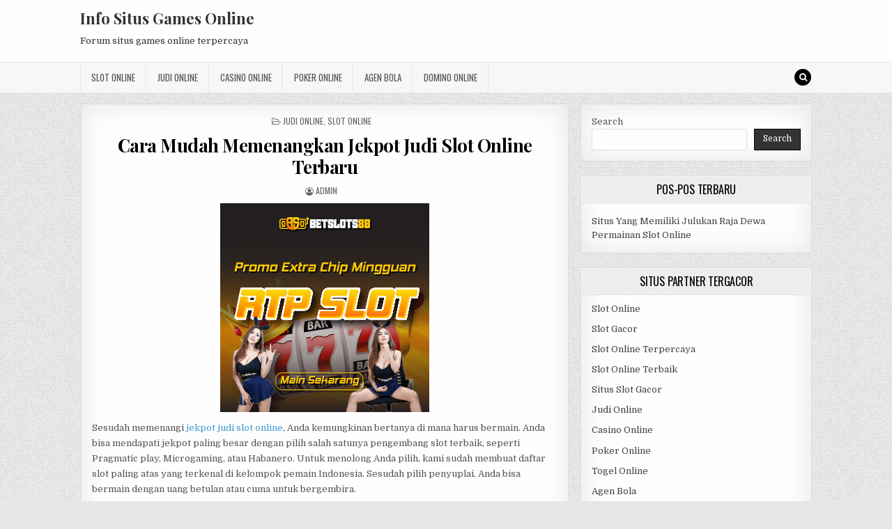

--- FILE ---
content_type: text/html; charset=UTF-8
request_url: https://cpwebtool.org/cara-mudah-memenangkan-jekpot-judi-slot-online-terbaru/
body_size: 13467
content:
<!DOCTYPE html>
<html lang="en-US">
<head>
<meta charset="UTF-8">
<meta name="viewport" content="width=device-width, initial-scale=1, maximum-scale=1">
<link rel="profile" href="https://gmpg.org/xfn/11">
<link rel="pingback" href="https://cpwebtool.org/xmlrpc.php">
<meta name='robots' content='index, follow, max-image-preview:large, max-snippet:-1, max-video-preview:-1' />
	<style>img:is([sizes="auto" i], [sizes^="auto," i]) { contain-intrinsic-size: 3000px 1500px }</style>
	
	<!-- This site is optimized with the Yoast SEO plugin v26.7 - https://yoast.com/wordpress/plugins/seo/ -->
	<title>Cara Mudah Memenangkan Jekpot Judi Slot Online Terbaru -</title>
	<meta name="description" content="Sesudah memenangi jekpot judi slot online, Anda kemungkinan bertanya di mana harus bermain. Anda bisa mendapati jekpot paling besar" />
	<link rel="canonical" href="https://cpwebtool.org/cara-mudah-memenangkan-jekpot-judi-slot-online-terbaru/" />
	<meta property="og:locale" content="en_US" />
	<meta property="og:type" content="article" />
	<meta property="og:title" content="Cara Mudah Memenangkan Jekpot Judi Slot Online Terbaru -" />
	<meta property="og:description" content="Sesudah memenangi jekpot judi slot online, Anda kemungkinan bertanya di mana harus bermain. Anda bisa mendapati jekpot paling besar" />
	<meta property="og:url" content="https://cpwebtool.org/cara-mudah-memenangkan-jekpot-judi-slot-online-terbaru/" />
	<meta property="og:site_name" content="Info Situs Games Online" />
	<meta property="article:published_time" content="2022-07-20T15:43:57+00:00" />
	<meta property="article:modified_time" content="2022-07-20T15:44:37+00:00" />
	<meta property="og:image" content="http://cpwebtool.org/wp-content/uploads/2022/07/RTP-SLOT-BS.png" />
	<meta name="author" content="admin" />
	<meta name="twitter:card" content="summary_large_image" />
	<meta name="twitter:label1" content="Written by" />
	<meta name="twitter:data1" content="admin" />
	<meta name="twitter:label2" content="Est. reading time" />
	<meta name="twitter:data2" content="3 minutes" />
	<script type="application/ld+json" class="yoast-schema-graph">{"@context":"https://schema.org","@graph":[{"@type":"Article","@id":"https://cpwebtool.org/cara-mudah-memenangkan-jekpot-judi-slot-online-terbaru/#article","isPartOf":{"@id":"https://cpwebtool.org/cara-mudah-memenangkan-jekpot-judi-slot-online-terbaru/"},"author":{"name":"admin","@id":"https://cpwebtool.org/#/schema/person/b443f60a746955a3f4ac479eea114736"},"headline":"Cara Mudah Memenangkan Jekpot Judi Slot Online Terbaru","datePublished":"2022-07-20T15:43:57+00:00","dateModified":"2022-07-20T15:44:37+00:00","mainEntityOfPage":{"@id":"https://cpwebtool.org/cara-mudah-memenangkan-jekpot-judi-slot-online-terbaru/"},"wordCount":612,"image":{"@id":"https://cpwebtool.org/cara-mudah-memenangkan-jekpot-judi-slot-online-terbaru/#primaryimage"},"thumbnailUrl":"http://cpwebtool.org/wp-content/uploads/2022/07/RTP-SLOT-BS.png","keywords":["agen slot online RTP Slot","jam hoki main slot","jitu77","joker123 deposit pulsa 10rb tanpa potongan","joker123 deposit pulsa tanpa potongan","judi bola terpercaya","judi gaple","judi online deposit pulsa","judi online togel","judi slot depo pulsa tanpa potongan","judi slot online","judi slot online jackpot terbesar","judi slot online mudah menang","judi slot online terpercaya","judi slot pulsa","judi togel online","klik4d slot","koko188b","kumpulan situs judi slot terpercaya","link alternatif asialive88","link alternatif panen138","link togel terpercaya","linkqq99","live casino terbaik","login asialive88","lumbung88 slot","m ligamansion slot","main palem4d","master untung slot","RTP Slot","RTP slot situs terpercaya"],"articleSection":["Judi Online","Slot Online"],"inLanguage":"en-US"},{"@type":"WebPage","@id":"https://cpwebtool.org/cara-mudah-memenangkan-jekpot-judi-slot-online-terbaru/","url":"https://cpwebtool.org/cara-mudah-memenangkan-jekpot-judi-slot-online-terbaru/","name":"Cara Mudah Memenangkan Jekpot Judi Slot Online Terbaru -","isPartOf":{"@id":"https://cpwebtool.org/#website"},"primaryImageOfPage":{"@id":"https://cpwebtool.org/cara-mudah-memenangkan-jekpot-judi-slot-online-terbaru/#primaryimage"},"image":{"@id":"https://cpwebtool.org/cara-mudah-memenangkan-jekpot-judi-slot-online-terbaru/#primaryimage"},"thumbnailUrl":"http://cpwebtool.org/wp-content/uploads/2022/07/RTP-SLOT-BS.png","datePublished":"2022-07-20T15:43:57+00:00","dateModified":"2022-07-20T15:44:37+00:00","author":{"@id":"https://cpwebtool.org/#/schema/person/b443f60a746955a3f4ac479eea114736"},"description":"Sesudah memenangi jekpot judi slot online, Anda kemungkinan bertanya di mana harus bermain. Anda bisa mendapati jekpot paling besar","breadcrumb":{"@id":"https://cpwebtool.org/cara-mudah-memenangkan-jekpot-judi-slot-online-terbaru/#breadcrumb"},"inLanguage":"en-US","potentialAction":[{"@type":"ReadAction","target":["https://cpwebtool.org/cara-mudah-memenangkan-jekpot-judi-slot-online-terbaru/"]}]},{"@type":"ImageObject","inLanguage":"en-US","@id":"https://cpwebtool.org/cara-mudah-memenangkan-jekpot-judi-slot-online-terbaru/#primaryimage","url":"https://cpwebtool.org/wp-content/uploads/2022/07/RTP-SLOT-BS.png","contentUrl":"https://cpwebtool.org/wp-content/uploads/2022/07/RTP-SLOT-BS.png","width":300,"height":300},{"@type":"BreadcrumbList","@id":"https://cpwebtool.org/cara-mudah-memenangkan-jekpot-judi-slot-online-terbaru/#breadcrumb","itemListElement":[{"@type":"ListItem","position":1,"name":"Home","item":"https://cpwebtool.org/"},{"@type":"ListItem","position":2,"name":"Cara Mudah Memenangkan Jekpot Judi Slot Online Terbaru"}]},{"@type":"WebSite","@id":"https://cpwebtool.org/#website","url":"https://cpwebtool.org/","name":"Info Situs Games Online","description":"Forum situs games online terpercaya","potentialAction":[{"@type":"SearchAction","target":{"@type":"EntryPoint","urlTemplate":"https://cpwebtool.org/?s={search_term_string}"},"query-input":{"@type":"PropertyValueSpecification","valueRequired":true,"valueName":"search_term_string"}}],"inLanguage":"en-US"},{"@type":"Person","@id":"https://cpwebtool.org/#/schema/person/b443f60a746955a3f4ac479eea114736","name":"admin","image":{"@type":"ImageObject","inLanguage":"en-US","@id":"https://cpwebtool.org/#/schema/person/image/","url":"https://secure.gravatar.com/avatar/d4960940cb4fe4eb54b743cc5a1d22c69faa29a18d924f017d05ed94dfd9c530?s=96&d=mm&r=g","contentUrl":"https://secure.gravatar.com/avatar/d4960940cb4fe4eb54b743cc5a1d22c69faa29a18d924f017d05ed94dfd9c530?s=96&d=mm&r=g","caption":"admin"},"sameAs":["https://cpwebtool.org"],"url":"https://cpwebtool.org/author/admin/"}]}</script>
	<!-- / Yoast SEO plugin. -->


<link rel='dns-prefetch' href='//fonts.googleapis.com' />
<link rel='dns-prefetch' href='//www.googletagmanager.com' />
<link rel="alternate" type="application/rss+xml" title="Info Situs Games Online &raquo; Feed" href="https://cpwebtool.org/feed/" />
<link rel="alternate" type="application/rss+xml" title="Info Situs Games Online &raquo; Comments Feed" href="https://cpwebtool.org/comments/feed/" />
<script type="text/javascript">
/* <![CDATA[ */
window._wpemojiSettings = {"baseUrl":"https:\/\/s.w.org\/images\/core\/emoji\/16.0.1\/72x72\/","ext":".png","svgUrl":"https:\/\/s.w.org\/images\/core\/emoji\/16.0.1\/svg\/","svgExt":".svg","source":{"concatemoji":"https:\/\/cpwebtool.org\/wp-includes\/js\/wp-emoji-release.min.js?ver=6.8.3"}};
/*! This file is auto-generated */
!function(s,n){var o,i,e;function c(e){try{var t={supportTests:e,timestamp:(new Date).valueOf()};sessionStorage.setItem(o,JSON.stringify(t))}catch(e){}}function p(e,t,n){e.clearRect(0,0,e.canvas.width,e.canvas.height),e.fillText(t,0,0);var t=new Uint32Array(e.getImageData(0,0,e.canvas.width,e.canvas.height).data),a=(e.clearRect(0,0,e.canvas.width,e.canvas.height),e.fillText(n,0,0),new Uint32Array(e.getImageData(0,0,e.canvas.width,e.canvas.height).data));return t.every(function(e,t){return e===a[t]})}function u(e,t){e.clearRect(0,0,e.canvas.width,e.canvas.height),e.fillText(t,0,0);for(var n=e.getImageData(16,16,1,1),a=0;a<n.data.length;a++)if(0!==n.data[a])return!1;return!0}function f(e,t,n,a){switch(t){case"flag":return n(e,"\ud83c\udff3\ufe0f\u200d\u26a7\ufe0f","\ud83c\udff3\ufe0f\u200b\u26a7\ufe0f")?!1:!n(e,"\ud83c\udde8\ud83c\uddf6","\ud83c\udde8\u200b\ud83c\uddf6")&&!n(e,"\ud83c\udff4\udb40\udc67\udb40\udc62\udb40\udc65\udb40\udc6e\udb40\udc67\udb40\udc7f","\ud83c\udff4\u200b\udb40\udc67\u200b\udb40\udc62\u200b\udb40\udc65\u200b\udb40\udc6e\u200b\udb40\udc67\u200b\udb40\udc7f");case"emoji":return!a(e,"\ud83e\udedf")}return!1}function g(e,t,n,a){var r="undefined"!=typeof WorkerGlobalScope&&self instanceof WorkerGlobalScope?new OffscreenCanvas(300,150):s.createElement("canvas"),o=r.getContext("2d",{willReadFrequently:!0}),i=(o.textBaseline="top",o.font="600 32px Arial",{});return e.forEach(function(e){i[e]=t(o,e,n,a)}),i}function t(e){var t=s.createElement("script");t.src=e,t.defer=!0,s.head.appendChild(t)}"undefined"!=typeof Promise&&(o="wpEmojiSettingsSupports",i=["flag","emoji"],n.supports={everything:!0,everythingExceptFlag:!0},e=new Promise(function(e){s.addEventListener("DOMContentLoaded",e,{once:!0})}),new Promise(function(t){var n=function(){try{var e=JSON.parse(sessionStorage.getItem(o));if("object"==typeof e&&"number"==typeof e.timestamp&&(new Date).valueOf()<e.timestamp+604800&&"object"==typeof e.supportTests)return e.supportTests}catch(e){}return null}();if(!n){if("undefined"!=typeof Worker&&"undefined"!=typeof OffscreenCanvas&&"undefined"!=typeof URL&&URL.createObjectURL&&"undefined"!=typeof Blob)try{var e="postMessage("+g.toString()+"("+[JSON.stringify(i),f.toString(),p.toString(),u.toString()].join(",")+"));",a=new Blob([e],{type:"text/javascript"}),r=new Worker(URL.createObjectURL(a),{name:"wpTestEmojiSupports"});return void(r.onmessage=function(e){c(n=e.data),r.terminate(),t(n)})}catch(e){}c(n=g(i,f,p,u))}t(n)}).then(function(e){for(var t in e)n.supports[t]=e[t],n.supports.everything=n.supports.everything&&n.supports[t],"flag"!==t&&(n.supports.everythingExceptFlag=n.supports.everythingExceptFlag&&n.supports[t]);n.supports.everythingExceptFlag=n.supports.everythingExceptFlag&&!n.supports.flag,n.DOMReady=!1,n.readyCallback=function(){n.DOMReady=!0}}).then(function(){return e}).then(function(){var e;n.supports.everything||(n.readyCallback(),(e=n.source||{}).concatemoji?t(e.concatemoji):e.wpemoji&&e.twemoji&&(t(e.twemoji),t(e.wpemoji)))}))}((window,document),window._wpemojiSettings);
/* ]]> */
</script>
<style id='wp-emoji-styles-inline-css' type='text/css'>

	img.wp-smiley, img.emoji {
		display: inline !important;
		border: none !important;
		box-shadow: none !important;
		height: 1em !important;
		width: 1em !important;
		margin: 0 0.07em !important;
		vertical-align: -0.1em !important;
		background: none !important;
		padding: 0 !important;
	}
</style>
<link rel='stylesheet' id='wp-block-library-css' href='https://cpwebtool.org/wp-includes/css/dist/block-library/style.min.css?ver=6.8.3' type='text/css' media='all' />
<style id='classic-theme-styles-inline-css' type='text/css'>
/*! This file is auto-generated */
.wp-block-button__link{color:#fff;background-color:#32373c;border-radius:9999px;box-shadow:none;text-decoration:none;padding:calc(.667em + 2px) calc(1.333em + 2px);font-size:1.125em}.wp-block-file__button{background:#32373c;color:#fff;text-decoration:none}
</style>
<style id='global-styles-inline-css' type='text/css'>
:root{--wp--preset--aspect-ratio--square: 1;--wp--preset--aspect-ratio--4-3: 4/3;--wp--preset--aspect-ratio--3-4: 3/4;--wp--preset--aspect-ratio--3-2: 3/2;--wp--preset--aspect-ratio--2-3: 2/3;--wp--preset--aspect-ratio--16-9: 16/9;--wp--preset--aspect-ratio--9-16: 9/16;--wp--preset--color--black: #000000;--wp--preset--color--cyan-bluish-gray: #abb8c3;--wp--preset--color--white: #ffffff;--wp--preset--color--pale-pink: #f78da7;--wp--preset--color--vivid-red: #cf2e2e;--wp--preset--color--luminous-vivid-orange: #ff6900;--wp--preset--color--luminous-vivid-amber: #fcb900;--wp--preset--color--light-green-cyan: #7bdcb5;--wp--preset--color--vivid-green-cyan: #00d084;--wp--preset--color--pale-cyan-blue: #8ed1fc;--wp--preset--color--vivid-cyan-blue: #0693e3;--wp--preset--color--vivid-purple: #9b51e0;--wp--preset--gradient--vivid-cyan-blue-to-vivid-purple: linear-gradient(135deg,rgba(6,147,227,1) 0%,rgb(155,81,224) 100%);--wp--preset--gradient--light-green-cyan-to-vivid-green-cyan: linear-gradient(135deg,rgb(122,220,180) 0%,rgb(0,208,130) 100%);--wp--preset--gradient--luminous-vivid-amber-to-luminous-vivid-orange: linear-gradient(135deg,rgba(252,185,0,1) 0%,rgba(255,105,0,1) 100%);--wp--preset--gradient--luminous-vivid-orange-to-vivid-red: linear-gradient(135deg,rgba(255,105,0,1) 0%,rgb(207,46,46) 100%);--wp--preset--gradient--very-light-gray-to-cyan-bluish-gray: linear-gradient(135deg,rgb(238,238,238) 0%,rgb(169,184,195) 100%);--wp--preset--gradient--cool-to-warm-spectrum: linear-gradient(135deg,rgb(74,234,220) 0%,rgb(151,120,209) 20%,rgb(207,42,186) 40%,rgb(238,44,130) 60%,rgb(251,105,98) 80%,rgb(254,248,76) 100%);--wp--preset--gradient--blush-light-purple: linear-gradient(135deg,rgb(255,206,236) 0%,rgb(152,150,240) 100%);--wp--preset--gradient--blush-bordeaux: linear-gradient(135deg,rgb(254,205,165) 0%,rgb(254,45,45) 50%,rgb(107,0,62) 100%);--wp--preset--gradient--luminous-dusk: linear-gradient(135deg,rgb(255,203,112) 0%,rgb(199,81,192) 50%,rgb(65,88,208) 100%);--wp--preset--gradient--pale-ocean: linear-gradient(135deg,rgb(255,245,203) 0%,rgb(182,227,212) 50%,rgb(51,167,181) 100%);--wp--preset--gradient--electric-grass: linear-gradient(135deg,rgb(202,248,128) 0%,rgb(113,206,126) 100%);--wp--preset--gradient--midnight: linear-gradient(135deg,rgb(2,3,129) 0%,rgb(40,116,252) 100%);--wp--preset--font-size--small: 13px;--wp--preset--font-size--medium: 20px;--wp--preset--font-size--large: 36px;--wp--preset--font-size--x-large: 42px;--wp--preset--spacing--20: 0.44rem;--wp--preset--spacing--30: 0.67rem;--wp--preset--spacing--40: 1rem;--wp--preset--spacing--50: 1.5rem;--wp--preset--spacing--60: 2.25rem;--wp--preset--spacing--70: 3.38rem;--wp--preset--spacing--80: 5.06rem;--wp--preset--shadow--natural: 6px 6px 9px rgba(0, 0, 0, 0.2);--wp--preset--shadow--deep: 12px 12px 50px rgba(0, 0, 0, 0.4);--wp--preset--shadow--sharp: 6px 6px 0px rgba(0, 0, 0, 0.2);--wp--preset--shadow--outlined: 6px 6px 0px -3px rgba(255, 255, 255, 1), 6px 6px rgba(0, 0, 0, 1);--wp--preset--shadow--crisp: 6px 6px 0px rgba(0, 0, 0, 1);}:where(.is-layout-flex){gap: 0.5em;}:where(.is-layout-grid){gap: 0.5em;}body .is-layout-flex{display: flex;}.is-layout-flex{flex-wrap: wrap;align-items: center;}.is-layout-flex > :is(*, div){margin: 0;}body .is-layout-grid{display: grid;}.is-layout-grid > :is(*, div){margin: 0;}:where(.wp-block-columns.is-layout-flex){gap: 2em;}:where(.wp-block-columns.is-layout-grid){gap: 2em;}:where(.wp-block-post-template.is-layout-flex){gap: 1.25em;}:where(.wp-block-post-template.is-layout-grid){gap: 1.25em;}.has-black-color{color: var(--wp--preset--color--black) !important;}.has-cyan-bluish-gray-color{color: var(--wp--preset--color--cyan-bluish-gray) !important;}.has-white-color{color: var(--wp--preset--color--white) !important;}.has-pale-pink-color{color: var(--wp--preset--color--pale-pink) !important;}.has-vivid-red-color{color: var(--wp--preset--color--vivid-red) !important;}.has-luminous-vivid-orange-color{color: var(--wp--preset--color--luminous-vivid-orange) !important;}.has-luminous-vivid-amber-color{color: var(--wp--preset--color--luminous-vivid-amber) !important;}.has-light-green-cyan-color{color: var(--wp--preset--color--light-green-cyan) !important;}.has-vivid-green-cyan-color{color: var(--wp--preset--color--vivid-green-cyan) !important;}.has-pale-cyan-blue-color{color: var(--wp--preset--color--pale-cyan-blue) !important;}.has-vivid-cyan-blue-color{color: var(--wp--preset--color--vivid-cyan-blue) !important;}.has-vivid-purple-color{color: var(--wp--preset--color--vivid-purple) !important;}.has-black-background-color{background-color: var(--wp--preset--color--black) !important;}.has-cyan-bluish-gray-background-color{background-color: var(--wp--preset--color--cyan-bluish-gray) !important;}.has-white-background-color{background-color: var(--wp--preset--color--white) !important;}.has-pale-pink-background-color{background-color: var(--wp--preset--color--pale-pink) !important;}.has-vivid-red-background-color{background-color: var(--wp--preset--color--vivid-red) !important;}.has-luminous-vivid-orange-background-color{background-color: var(--wp--preset--color--luminous-vivid-orange) !important;}.has-luminous-vivid-amber-background-color{background-color: var(--wp--preset--color--luminous-vivid-amber) !important;}.has-light-green-cyan-background-color{background-color: var(--wp--preset--color--light-green-cyan) !important;}.has-vivid-green-cyan-background-color{background-color: var(--wp--preset--color--vivid-green-cyan) !important;}.has-pale-cyan-blue-background-color{background-color: var(--wp--preset--color--pale-cyan-blue) !important;}.has-vivid-cyan-blue-background-color{background-color: var(--wp--preset--color--vivid-cyan-blue) !important;}.has-vivid-purple-background-color{background-color: var(--wp--preset--color--vivid-purple) !important;}.has-black-border-color{border-color: var(--wp--preset--color--black) !important;}.has-cyan-bluish-gray-border-color{border-color: var(--wp--preset--color--cyan-bluish-gray) !important;}.has-white-border-color{border-color: var(--wp--preset--color--white) !important;}.has-pale-pink-border-color{border-color: var(--wp--preset--color--pale-pink) !important;}.has-vivid-red-border-color{border-color: var(--wp--preset--color--vivid-red) !important;}.has-luminous-vivid-orange-border-color{border-color: var(--wp--preset--color--luminous-vivid-orange) !important;}.has-luminous-vivid-amber-border-color{border-color: var(--wp--preset--color--luminous-vivid-amber) !important;}.has-light-green-cyan-border-color{border-color: var(--wp--preset--color--light-green-cyan) !important;}.has-vivid-green-cyan-border-color{border-color: var(--wp--preset--color--vivid-green-cyan) !important;}.has-pale-cyan-blue-border-color{border-color: var(--wp--preset--color--pale-cyan-blue) !important;}.has-vivid-cyan-blue-border-color{border-color: var(--wp--preset--color--vivid-cyan-blue) !important;}.has-vivid-purple-border-color{border-color: var(--wp--preset--color--vivid-purple) !important;}.has-vivid-cyan-blue-to-vivid-purple-gradient-background{background: var(--wp--preset--gradient--vivid-cyan-blue-to-vivid-purple) !important;}.has-light-green-cyan-to-vivid-green-cyan-gradient-background{background: var(--wp--preset--gradient--light-green-cyan-to-vivid-green-cyan) !important;}.has-luminous-vivid-amber-to-luminous-vivid-orange-gradient-background{background: var(--wp--preset--gradient--luminous-vivid-amber-to-luminous-vivid-orange) !important;}.has-luminous-vivid-orange-to-vivid-red-gradient-background{background: var(--wp--preset--gradient--luminous-vivid-orange-to-vivid-red) !important;}.has-very-light-gray-to-cyan-bluish-gray-gradient-background{background: var(--wp--preset--gradient--very-light-gray-to-cyan-bluish-gray) !important;}.has-cool-to-warm-spectrum-gradient-background{background: var(--wp--preset--gradient--cool-to-warm-spectrum) !important;}.has-blush-light-purple-gradient-background{background: var(--wp--preset--gradient--blush-light-purple) !important;}.has-blush-bordeaux-gradient-background{background: var(--wp--preset--gradient--blush-bordeaux) !important;}.has-luminous-dusk-gradient-background{background: var(--wp--preset--gradient--luminous-dusk) !important;}.has-pale-ocean-gradient-background{background: var(--wp--preset--gradient--pale-ocean) !important;}.has-electric-grass-gradient-background{background: var(--wp--preset--gradient--electric-grass) !important;}.has-midnight-gradient-background{background: var(--wp--preset--gradient--midnight) !important;}.has-small-font-size{font-size: var(--wp--preset--font-size--small) !important;}.has-medium-font-size{font-size: var(--wp--preset--font-size--medium) !important;}.has-large-font-size{font-size: var(--wp--preset--font-size--large) !important;}.has-x-large-font-size{font-size: var(--wp--preset--font-size--x-large) !important;}
:where(.wp-block-post-template.is-layout-flex){gap: 1.25em;}:where(.wp-block-post-template.is-layout-grid){gap: 1.25em;}
:where(.wp-block-columns.is-layout-flex){gap: 2em;}:where(.wp-block-columns.is-layout-grid){gap: 2em;}
:root :where(.wp-block-pullquote){font-size: 1.5em;line-height: 1.6;}
</style>
<link rel='stylesheet' id='greatwp-maincss-css' href='https://cpwebtool.org/wp-content/themes/greatwp/style.css' type='text/css' media='all' />
<link rel='stylesheet' id='font-awesome-css' href='https://cpwebtool.org/wp-content/themes/greatwp/assets/css/font-awesome.min.css' type='text/css' media='all' />
<link rel='stylesheet' id='greatwp-webfont-css' href='//fonts.googleapis.com/css?family=Playfair+Display:400,400i,700,700i|Domine:400,700|Oswald:400,700&#038;display=swap' type='text/css' media='all' />
<script type="text/javascript" src="https://cpwebtool.org/wp-includes/js/jquery/jquery.min.js?ver=3.7.1" id="jquery-core-js"></script>
<script type="text/javascript" src="https://cpwebtool.org/wp-includes/js/jquery/jquery-migrate.min.js?ver=3.4.1" id="jquery-migrate-js"></script>
<link rel="https://api.w.org/" href="https://cpwebtool.org/wp-json/" /><link rel="alternate" title="JSON" type="application/json" href="https://cpwebtool.org/wp-json/wp/v2/posts/509" /><link rel="EditURI" type="application/rsd+xml" title="RSD" href="https://cpwebtool.org/xmlrpc.php?rsd" />
<meta name="generator" content="WordPress 6.8.3" />
<link rel='shortlink' href='https://cpwebtool.org/?p=509' />
<link rel="alternate" title="oEmbed (JSON)" type="application/json+oembed" href="https://cpwebtool.org/wp-json/oembed/1.0/embed?url=https%3A%2F%2Fcpwebtool.org%2Fcara-mudah-memenangkan-jekpot-judi-slot-online-terbaru%2F" />
<link rel="alternate" title="oEmbed (XML)" type="text/xml+oembed" href="https://cpwebtool.org/wp-json/oembed/1.0/embed?url=https%3A%2F%2Fcpwebtool.org%2Fcara-mudah-memenangkan-jekpot-judi-slot-online-terbaru%2F&#038;format=xml" />
<meta name="generator" content="Site Kit by Google 1.170.0" /><meta name="generator" content="Powered by WPBakery Page Builder - drag and drop page builder for WordPress."/>
<style type="text/css" id="custom-background-css">
body.custom-background { background-image: url("https://cpwebtool.org/wp-content/themes/greatwp/assets/images/background.png"); background-position: left top; background-size: auto; background-repeat: repeat; background-attachment: fixed; }
</style>
	<link rel="alternate" type="application/rss+xml" title="RSS" href="https://cpwebtool.org/rsslatest.xml" /><noscript><style> .wpb_animate_when_almost_visible { opacity: 1; }</style></noscript></head>

<body class="wp-singular post-template-default single single-post postid-509 single-format-standard custom-background wp-theme-greatwp greatwp-animated greatwp-fadein wpb-js-composer js-comp-ver-6.8.0 vc_responsive" id="greatwp-site-body" itemscope="itemscope" itemtype="http://schema.org/WebPage">
<a class="skip-link screen-reader-text" href="#greatwp-posts-wrapper">Skip to content</a>


<div class="greatwp-container" id="greatwp-header" itemscope="itemscope" itemtype="http://schema.org/WPHeader" role="banner">
<div class="greatwp-head-content clearfix" id="greatwp-head-content">

<div class="greatwp-outer-wrapper">


<div class="greatwp-header-inside clearfix">
<div id="greatwp-logo">
    <div class="site-branding">
      <h1 class="greatwp-site-title"><a href="https://cpwebtool.org/" rel="home">Info Situs Games Online</a></h1>
      <p class="greatwp-site-description">Forum situs games online terpercaya</p>
    </div>
</div><!--/#greatwp-logo -->

<div id="greatwp-header-banner">
</div><!--/#greatwp-header-banner -->
</div>

</div>

</div><!--/#greatwp-head-content -->
</div><!--/#greatwp-header -->

<div class="greatwp-container greatwp-primary-menu-container clearfix">
<div class="greatwp-primary-menu-container-inside clearfix">
<nav class="greatwp-nav-primary" id="greatwp-primary-navigation" itemscope="itemscope" itemtype="http://schema.org/SiteNavigationElement" role="navigation" aria-label="Primary Menu">
<div class="greatwp-outer-wrapper">
<button class="greatwp-primary-responsive-menu-icon" aria-controls="greatwp-menu-primary-navigation" aria-expanded="false">Menu</button>
<ul id="greatwp-menu-primary-navigation" class="greatwp-primary-nav-menu greatwp-menu-primary"><li id="menu-item-759" class="menu-item menu-item-type-taxonomy menu-item-object-category current-post-ancestor current-menu-parent current-post-parent menu-item-759"><a href="https://cpwebtool.org/category/slot-online/">Slot Online</a></li>
<li id="menu-item-760" class="menu-item menu-item-type-taxonomy menu-item-object-category current-post-ancestor current-menu-parent current-post-parent menu-item-760"><a href="https://cpwebtool.org/category/judi-online/">Judi Online</a></li>
<li id="menu-item-761" class="menu-item menu-item-type-taxonomy menu-item-object-category menu-item-761"><a href="https://cpwebtool.org/category/casino-online/">Casino Online</a></li>
<li id="menu-item-762" class="menu-item menu-item-type-taxonomy menu-item-object-category menu-item-762"><a href="https://cpwebtool.org/category/poker-online/">Poker Online</a></li>
<li id="menu-item-763" class="menu-item menu-item-type-taxonomy menu-item-object-category menu-item-763"><a href="https://cpwebtool.org/category/agen-bola/">Agen Bola</a></li>
<li id="menu-item-764" class="menu-item menu-item-type-taxonomy menu-item-object-category menu-item-764"><a href="https://cpwebtool.org/category/domino-online/">Domino Online</a></li>
</ul>
<div class='greatwp-top-social-icons'>
                                                                                                                            <a href="#" title="Search" class="greatwp-social-icon-search"><i class="fa fa-search"></i></a>
</div>

</div>
</nav>
</div>
</div>

<div id="greatwp-search-overlay-wrap" class="greatwp-search-overlay">
  <button class="greatwp-search-closebtn" aria-label="Close Search" title="Close Search">&#xD7;</button>
  <div class="greatwp-search-overlay-content">
    
<form role="search" method="get" class="greatwp-search-form" action="https://cpwebtool.org/">
<label>
    <span class="screen-reader-text">Search for:</span>
    <input type="search" class="greatwp-search-field" placeholder="Search &hellip;" value="" name="s" />
</label>
<input type="submit" class="greatwp-search-submit" value="Search" />
</form>  </div>
</div>

<div class="greatwp-outer-wrapper">


</div>

<div class="greatwp-outer-wrapper">

<div class="greatwp-container clearfix" id="greatwp-wrapper">
<div class="greatwp-content-wrapper clearfix" id="greatwp-content-wrapper">
<div class="greatwp-main-wrapper clearfix" id="greatwp-main-wrapper" itemscope="itemscope" itemtype="http://schema.org/Blog" role="main">
<div class="theiaStickySidebar">
<div class="greatwp-main-wrapper-inside clearfix">




<div class="greatwp-posts-wrapper" id="greatwp-posts-wrapper">


    
<article id="post-509" class="greatwp-post-singular greatwp-box post-509 post type-post status-publish format-standard hentry category-judi-online category-slot-online tag-agen-slot-online-rtp-slot tag-jam-hoki-main-slot tag-jitu77 tag-joker123-deposit-pulsa-10rb-tanpa-potongan tag-joker123-deposit-pulsa-tanpa-potongan tag-judi-bola-terpercaya tag-judi-gaple tag-judi-online-deposit-pulsa tag-judi-online-togel tag-judi-slot-depo-pulsa-tanpa-potongan tag-judi-slot-online tag-judi-slot-online-jackpot-terbesar tag-judi-slot-online-mudah-menang tag-judi-slot-online-terpercaya tag-judi-slot-pulsa tag-judi-togel-online tag-klik4d-slot tag-koko188b tag-kumpulan-situs-judi-slot-terpercaya tag-link-alternatif-asialive88 tag-link-alternatif-panen138 tag-link-togel-terpercaya tag-linkqq99 tag-live-casino-terbaik tag-login-asialive88 tag-lumbung88-slot tag-m-ligamansion-slot tag-main-palem4d tag-master-untung-slot tag-rtp-slot tag-rtp-slot-situs-terpercaya wpcat-14-id wpcat-1-id">

    <header class="entry-header">
        <div class="greatwp-entry-meta-single greatwp-entry-meta-single-top"><span class="greatwp-entry-meta-single-cats"><i class="fa fa-folder-open-o"></i>&nbsp;<span class="screen-reader-text">Posted in </span><a href="https://cpwebtool.org/category/judi-online/" rel="category tag">Judi Online</a>, <a href="https://cpwebtool.org/category/slot-online/" rel="category tag">Slot Online</a></span></div>
        <h1 class="post-title entry-title"><a href="https://cpwebtool.org/cara-mudah-memenangkan-jekpot-judi-slot-online-terbaru/" rel="bookmark">Cara Mudah Memenangkan Jekpot Judi Slot Online Terbaru</a></h1>
                <div class="greatwp-entry-meta-single">
    <span class="greatwp-entry-meta-single-author"><i class="fa fa-user-circle-o"></i>&nbsp;<span class="author vcard" itemscope="itemscope" itemtype="http://schema.org/Person" itemprop="author"><a class="url fn n" href="https://cpwebtool.org/author/admin/"><span class="screen-reader-text">Author: </span>admin</a></span></span>                </div>
        </header><!-- .entry-header -->

    <div class="entry-content clearfix">
            <p><img fetchpriority="high" decoding="async" class="aligncenter size-full wp-image-510" src="https://cpwebtool.org/wp-content/uploads/2022/07/RTP-SLOT-BS.png" alt="" width="300" height="300" srcset="https://cpwebtool.org/wp-content/uploads/2022/07/RTP-SLOT-BS.png 300w, https://cpwebtool.org/wp-content/uploads/2022/07/RTP-SLOT-BS-150x150.png 150w, https://cpwebtool.org/wp-content/uploads/2022/07/RTP-SLOT-BS-100x100.png 100w" sizes="(max-width: 300px) 100vw, 300px" /></p>
<p>Sesudah memenangi <a href="https://cpwebtool.org/cara-mudah-memenangkan-jekpot-judi-slot-online-terbaru/">jekpot judi slot online</a>, Anda kemungkinan bertanya di mana harus bermain. Anda bisa mendapati jekpot paling besar dengan pilih salah satunya pengembang slot terbaik, seperti Pragmatic play, Microgaming, atau Habanero. Untuk menolong Anda pilih, kami sudah membuat daftar slot paling atas yang terkenal di kelompok pemain Indonesia. Sesudah pilih penyuplai, Anda bisa bermain dengan uang betulan atau cuma untuk bergembira.</p>
<p>Ada faktor-faktor yang penting diperhitungkan ketika menentukan website casino dan slot online mesin. Bila Anda seorang pemain slot casual, Anda harus cari games dari penyuplai yang berperingkat baik. Satu diantaranya ialah penyuplai Winrate. Pemain sukai bermain games dari penyuplai ini karena kualitas mesin slot yang baik sekali. Penyuplai Winrate yang bagus akan tawarkan banyak slot dengan jekpot lebih satu juta Rupiah.</p>
<p>Ketika menentukan casino yang tawarkan jekpot slot judi online, Anda perlu pastikan website yang Anda tentukan aman dan mempunyai beberapa opsi permainan yang lain. Dengan langkah ini, Anda tingkatkan kesempatan Anda untuk memenangi jekpot. Website yang tawarkan beragam permainan akan menolong Anda tingkatkan kesempatan Anda untuk menang. Jumlah jekpot akan berlainan untuk tiap pemain, dan Anda perlu pastikan jika jekpot itu lumayan besar untuk Anda.</p>
<h3>Situs Dengan RTP Yang Sangat Tinggi</h3>
<p>Bila Anda cari games judi slot online dengan jekpot besar, Anda barangkali sempat dengar mengenai permainan Pragmatis. Dibangun oleh dua insinyur games, Pragmatic play adalah penyuplai slot online terpopuler. Perusahaan sudah berpartner dengan beberapa situs games online terkenal, terhitung superkoin88. Casino ini tawarkan beberapa jekpot paling besar di industri ini.</p>
<p>Perusahaan dibalik permainan casino online terkenal Pragmatic Play mengeklaim tawarkan pengembalian investasi (RTP) 97%. Walau ini terlihat seperti angka yang baik, itu tak berarti jika seluruh pemain akan suka karena itu. Kenyataannya, rerata RTP dari beberapa game ini ialah 97,6%. Ini masih lebih tinggi dari rerata nasional sejumlah 81,6%, yang memiliki arti jika jekpot Pragmatic Play adalah yang paling besar di industri ini.</p>
<p>Games slot sering dicari di dunia ialah mereka yang tampilkan animasi. Slot jekpot ialah contoh khusus. RTP-nya nyaris sembilan puluh %, yang memiliki arti bila Anda mainkan slot lumayan lama, Anda akan memperoleh jekpot yang tinggi sekali. Disamping itu, ada pula bonus games yang lain dapat kamu permainkan, terhitung games of the week.</p>
<h3>Website Penyedia Jekpot Judi Slot Online Bayaran Tertinggi</h3>
<p>Slot jekpot ini sebagai salah satunya games paling populer yang ada untuk beberapa pemain online. Games ini pertama kalinya dikeluarkan di tahun 2013, tapi saat ini banyak memiliki penganut dan tingkat pembayaran yang tinggi sekali. Feature Return to Player-nya menjadikan favorite di kelompok pemain slot. Dengan pembayaran besar lebih satu juta dolar, slot jekpot ini banyak memiliki hal untuk dijajakan. Jekpot dipisah jadi dua kelompok: perputaran reguler dan bonus.</p>
<p>Jekpot online slot judi adalah yang paling tinggi yang ada. Website ini mempunyai satu ID yang bisa dipakai untuk menyerahkan dan mengambil dana dari salah satunya permainan casino. Ini tawarkan agunan pembayaran 100% dan jekpot yang mengagumkan sampai satu juta dolar. Casino mempunyai beberapa feature keamanan, terhitung mekanisme pendeteksi penipuan.</p>
<p>Bila Anda cari mesin slot online yang handal dan tepercaya, karena itu ialah lokasi yang pas untuk mengawali. Mesin slot online ini mempunyai beragam jenis permainan untuk diputuskan, dan banyak memiliki faedah untuk dijajakan. Faedah itu diantaranya sistem deposit dan penarikan yang simpel, demonstrasi gratis bocoran jekpot slot ini hari, dan penampilan yang baru maka datangi situs judi slot online terpercaya <a href="https://rtpslot.blog" target="_blank" rel="noopener">RTP Slot</a>.</p>
<p>Untuk yang tidak begitu sukai dengan kesukaran judi fisik, ada sejumlah keuntungan bermain Habanero&#8217;s Slot Paling Gacor. Anda bisa mainkan games ini di computer, piranti mobile, atau piranti portabel yang lain dan masih tetap menang besar. Habanero dilisensikan oleh PAGCOR, tubuh lisensi internasional untuk permainan judi. Ini mempunyai rekam jejak besar karena aman untuk pemula dan pemain eksper.</p>
<p>&nbsp;</p>
    </div><!-- .entry-content -->

    <footer class="entry-footer">
        <span class="greatwp-tags-links"><i class="fa fa-tags" aria-hidden="true"></i> Tagged <a href="https://cpwebtool.org/tag/agen-slot-online-rtp-slot/" rel="tag">agen slot online RTP Slot</a>, <a href="https://cpwebtool.org/tag/jam-hoki-main-slot/" rel="tag">jam hoki main slot</a>, <a href="https://cpwebtool.org/tag/jitu77/" rel="tag">jitu77</a>, <a href="https://cpwebtool.org/tag/joker123-deposit-pulsa-10rb-tanpa-potongan/" rel="tag">joker123 deposit pulsa 10rb tanpa potongan</a>, <a href="https://cpwebtool.org/tag/joker123-deposit-pulsa-tanpa-potongan/" rel="tag">joker123 deposit pulsa tanpa potongan</a>, <a href="https://cpwebtool.org/tag/judi-bola-terpercaya/" rel="tag">judi bola terpercaya</a>, <a href="https://cpwebtool.org/tag/judi-gaple/" rel="tag">judi gaple</a>, <a href="https://cpwebtool.org/tag/judi-online-deposit-pulsa/" rel="tag">judi online deposit pulsa</a>, <a href="https://cpwebtool.org/tag/judi-online-togel/" rel="tag">judi online togel</a>, <a href="https://cpwebtool.org/tag/judi-slot-depo-pulsa-tanpa-potongan/" rel="tag">judi slot depo pulsa tanpa potongan</a>, <a href="https://cpwebtool.org/tag/judi-slot-online/" rel="tag">judi slot online</a>, <a href="https://cpwebtool.org/tag/judi-slot-online-jackpot-terbesar/" rel="tag">judi slot online jackpot terbesar</a>, <a href="https://cpwebtool.org/tag/judi-slot-online-mudah-menang/" rel="tag">judi slot online mudah menang</a>, <a href="https://cpwebtool.org/tag/judi-slot-online-terpercaya/" rel="tag">judi slot online terpercaya</a>, <a href="https://cpwebtool.org/tag/judi-slot-pulsa/" rel="tag">judi slot pulsa</a>, <a href="https://cpwebtool.org/tag/judi-togel-online/" rel="tag">judi togel online</a>, <a href="https://cpwebtool.org/tag/klik4d-slot/" rel="tag">klik4d slot</a>, <a href="https://cpwebtool.org/tag/koko188b/" rel="tag">koko188b</a>, <a href="https://cpwebtool.org/tag/kumpulan-situs-judi-slot-terpercaya/" rel="tag">kumpulan situs judi slot terpercaya</a>, <a href="https://cpwebtool.org/tag/link-alternatif-asialive88/" rel="tag">link alternatif asialive88</a>, <a href="https://cpwebtool.org/tag/link-alternatif-panen138/" rel="tag">link alternatif panen138</a>, <a href="https://cpwebtool.org/tag/link-togel-terpercaya/" rel="tag">link togel terpercaya</a>, <a href="https://cpwebtool.org/tag/linkqq99/" rel="tag">linkqq99</a>, <a href="https://cpwebtool.org/tag/live-casino-terbaik/" rel="tag">live casino terbaik</a>, <a href="https://cpwebtool.org/tag/login-asialive88/" rel="tag">login asialive88</a>, <a href="https://cpwebtool.org/tag/lumbung88-slot/" rel="tag">lumbung88 slot</a>, <a href="https://cpwebtool.org/tag/m-ligamansion-slot/" rel="tag">m ligamansion slot</a>, <a href="https://cpwebtool.org/tag/main-palem4d/" rel="tag">main palem4d</a>, <a href="https://cpwebtool.org/tag/master-untung-slot/" rel="tag">master untung slot</a>, <a href="https://cpwebtool.org/tag/rtp-slot/" rel="tag">RTP Slot</a>, <a href="https://cpwebtool.org/tag/rtp-slot-situs-terpercaya/" rel="tag">RTP slot situs terpercaya</a></span>    </footer><!-- .entry-footer -->

    
            <div class="greatwp-author-bio">
            <div class="greatwp-author-bio-top">
            <div class="greatwp-author-bio-gravatar">
                <img alt='' src='https://secure.gravatar.com/avatar/d4960940cb4fe4eb54b743cc5a1d22c69faa29a18d924f017d05ed94dfd9c530?s=80&#038;d=mm&#038;r=g' class='avatar avatar-80 photo' height='80' width='80' />
            </div>
            <div class="greatwp-author-bio-text">
                <h4>Author: <span><a href="https://cpwebtool.org" title="Visit admin&#8217;s website" rel="author external">admin</a></span></h4>
            </div>
            </div>
            </div>
        
</article>
    
	<nav class="navigation post-navigation" aria-label="Posts">
		<h2 class="screen-reader-text">Post navigation</h2>
		<div class="nav-links"><div class="nav-previous"><a href="https://cpwebtool.org/manfaat-lucky-spin-gratis-pada-permainan-slot-online-terbaru/" rel="prev">&larr; Manfaat Lucky Spin Gratis Pada Permainan Slot Online Terbaru</a></div><div class="nav-next"><a href="https://cpwebtool.org/permainan-judi-slot-online-yang-membuat-ketagihan-terbaru/" rel="next">Permainan Judi Slot Online Yang Membuat ketagihan Terbaru &rarr;</a></div></div>
	</nav>
    
<div class="clear"></div>

</div><!--/#greatwp-posts-wrapper -->




</div>
</div>
</div><!-- /#greatwp-main-wrapper -->


<div class="greatwp-sidebar-one-wrapper greatwp-sidebar-widget-areas clearfix" id="greatwp-sidebar-one-wrapper" itemscope="itemscope" itemtype="http://schema.org/WPSideBar" role="complementary">
<div class="theiaStickySidebar">
<div class="greatwp-sidebar-one-wrapper-inside clearfix">

<div id="block-2" class="greatwp-side-widget widget greatwp-box widget_block widget_search"><form role="search" method="get" action="https://cpwebtool.org/" class="wp-block-search__button-outside wp-block-search__text-button wp-block-search"    ><label class="wp-block-search__label" for="wp-block-search__input-1" >Search</label><div class="wp-block-search__inside-wrapper " ><input class="wp-block-search__input" id="wp-block-search__input-1" placeholder="" value="" type="search" name="s" required /><button aria-label="Search" class="wp-block-search__button wp-element-button" type="submit" >Search</button></div></form></div>
		<div id="recent-posts-3" class="greatwp-side-widget widget greatwp-box widget_recent_entries">
		<h2 class="greatwp-widget-title"><span>Pos-Pos Terbaru</span></h2><nav aria-label="Pos-Pos Terbaru">
		<ul>
											<li>
					<a href="https://cpwebtool.org/situs-yang-memiliki-julukan-raja-dewa-permainan-slot-online/">Situs Yang Memiliki Julukan Raja Dewa Permainan Slot Online</a>
									</li>
					</ul>

		</nav></div><div id="custom_html-3" class="widget_text greatwp-side-widget widget greatwp-box widget_custom_html"><h2 class="greatwp-widget-title"><span>Situs Partner Tergacor</span></h2><div class="textwidget custom-html-widget"><p><a href="https://cpwebtool.org/">Slot Online</a></p>
<p><a href="https://cpwebtool.org/">Slot Gacor</a></p>
<p><a href="https://cpwebtool.org/">Slot Online Terpercaya</a></p>
<p><a href="https://cpwebtool.org/">Slot Online Terbaik</a></p>
<p><a href="https://cpwebtool.org/">Situs Slot Gacor</a></p>
<p><a href="https://cpwebtool.org/">Judi Online</a></p>
<p><a href="https://cpwebtool.org/">Casino Online</a></p>
<p><a href="https://cpwebtool.org/">Poker Online</a></p>
<p><a href="https://cpwebtool.org/">Togel Online</a></p>
<p><a href="https://cpwebtool.org/">Agen Bola</a></p>
<p><a href="https://cpwebtool.org/">Agen Bola Terpercaya</a></p>
<p><a href="https://cpwebtool.org/">Agen Bola Resmi</a></p>
<p><a href="https://cpwebtool.org/">Situs Slot Online</a></p>
<p><a href="https://cpwebtool.org/">IDN Slot</a></p>
<p><a href="https://cpwebtool.org/">IDN Live</a></p>
<p><a href="https://cpwebtool.org/">IDN Poker</a></p>
<p><a href="https://cpwebtool.org/">Agen Slot Online</a></p>
<p><a href="https://cpwebtool.org/">Situs Slot Online</a></p>
<p><a href="https://kdslot.org" target="_blank">kdslot</a></p>
<p><a href="https://kaisar88.org" target="_blank">kaisar88</a></p>
<p><a href="https://68.183.238.49" target="_blank">Asiabet</a></p>
<p><a href="https://asiabet88.org" target="_blank">asiabet88</a></p>
<p><a href="http://206.189.83.86" target="_blank">asiaslot</a></p>
<p><a href="https://slotasiabet.id/" target="_blank">slotasiabet</a></p>
<p><a href="http://159.223.94.79" target="_blank">casino88</a></p>
<p><a href="http://134.209.99.23" target="_blank">asia88</a></p>
<p><a href="http://209.97.162.9" target="_blank">asiahoki</a></p></div></div><div id="block-13" class="greatwp-side-widget widget greatwp-box widget_block widget_tag_cloud"><p class="wp-block-tag-cloud"><a href="https://cpwebtool.org/tag/agen-slot-online/" class="tag-cloud-link tag-link-77 tag-link-position-1" style="font-size: 8pt;" aria-label="agen slot online (2 items)">agen slot online</a>
<a href="https://cpwebtool.org/tag/bandar-online-terpercaya/" class="tag-cloud-link tag-link-116 tag-link-position-2" style="font-size: 11.230769230769pt;" aria-label="bandar online terpercaya (3 items)">bandar online terpercaya</a>
<a href="https://cpwebtool.org/tag/betslot88/" class="tag-cloud-link tag-link-529 tag-link-position-3" style="font-size: 11.230769230769pt;" aria-label="betslot88 (3 items)">betslot88</a>
<a href="https://cpwebtool.org/tag/cara-bermain-qiu-qiu-untuk-pemula/" class="tag-cloud-link tag-link-92 tag-link-position-4" style="font-size: 11.230769230769pt;" aria-label="cara bermain qiu qiu untuk pemula (3 items)">cara bermain qiu qiu untuk pemula</a>
<a href="https://cpwebtool.org/tag/cara-menang-main-slot-online-di-hp/" class="tag-cloud-link tag-link-119 tag-link-position-5" style="font-size: 11.230769230769pt;" aria-label="cara menang main slot online di hp (3 items)">cara menang main slot online di hp</a>
<a href="https://cpwebtool.org/tag/casino-online-terpercaya/" class="tag-cloud-link tag-link-80 tag-link-position-6" style="font-size: 11.230769230769pt;" aria-label="casino online terpercaya (3 items)">casino online terpercaya</a>
<a href="https://cpwebtool.org/tag/daftar-slot-online-terpercaya/" class="tag-cloud-link tag-link-122 tag-link-position-7" style="font-size: 11.230769230769pt;" aria-label="daftar slot online terpercaya (3 items)">daftar slot online terpercaya</a>
<a href="https://cpwebtool.org/tag/dewa-slot-jackpot/" class="tag-cloud-link tag-link-124 tag-link-position-8" style="font-size: 11.230769230769pt;" aria-label="dewa slot jackpot (3 items)">dewa slot jackpot</a>
<a href="https://cpwebtool.org/tag/game-slot-terpercaya/" class="tag-cloud-link tag-link-126 tag-link-position-9" style="font-size: 11.230769230769pt;" aria-label="game slot terpercaya (3 items)">game slot terpercaya</a>
<a href="https://cpwebtool.org/tag/judi-online/" class="tag-cloud-link tag-link-28 tag-link-position-10" style="font-size: 19.307692307692pt;" aria-label="judi online (7 items)">judi online</a>
<a href="https://cpwebtool.org/tag/judi-online-terpercaya/" class="tag-cloud-link tag-link-72 tag-link-position-11" style="font-size: 11.230769230769pt;" aria-label="judi online terpercaya (3 items)">judi online terpercaya</a>
<a href="https://cpwebtool.org/tag/judi-slot-jackpot-terbesar/" class="tag-cloud-link tag-link-128 tag-link-position-12" style="font-size: 11.230769230769pt;" aria-label="judi slot jackpot terbesar (3 items)">judi slot jackpot terbesar</a>
<a href="https://cpwebtool.org/tag/judi-slot-terbaik/" class="tag-cloud-link tag-link-129 tag-link-position-13" style="font-size: 11.230769230769pt;" aria-label="judi slot terbaik (3 items)">judi slot terbaik</a>
<a href="https://cpwebtool.org/tag/link-mpo-slot-terbaru/" class="tag-cloud-link tag-link-130 tag-link-position-14" style="font-size: 11.230769230769pt;" aria-label="link mpo slot terbaru (3 items)">link mpo slot terbaru</a>
<a href="https://cpwebtool.org/tag/menang-judi-slot-online/" class="tag-cloud-link tag-link-131 tag-link-position-15" style="font-size: 13.923076923077pt;" aria-label="menang judi slot online (4 items)">menang judi slot online</a>
<a href="https://cpwebtool.org/tag/pecinta-slot/" class="tag-cloud-link tag-link-132 tag-link-position-16" style="font-size: 13.923076923077pt;" aria-label="pecinta slot (4 items)">pecinta slot</a>
<a href="https://cpwebtool.org/tag/situs-judi-online/" class="tag-cloud-link tag-link-133 tag-link-position-17" style="font-size: 11.230769230769pt;" aria-label="situs judi online (3 items)">situs judi online</a>
<a href="https://cpwebtool.org/tag/situs-judi-pkv-terbaik/" class="tag-cloud-link tag-link-134 tag-link-position-18" style="font-size: 13.923076923077pt;" aria-label="situs judi pkv terbaik (4 items)">situs judi pkv terbaik</a>
<a href="https://cpwebtool.org/tag/situs-judi-pulsa/" class="tag-cloud-link tag-link-135 tag-link-position-19" style="font-size: 13.923076923077pt;" aria-label="situs judi pulsa (4 items)">situs judi pulsa</a>
<a href="https://cpwebtool.org/tag/situs-judi-slot-online-deposit-via-pulsa-10-ribu/" class="tag-cloud-link tag-link-136 tag-link-position-20" style="font-size: 13.923076923077pt;" aria-label="situs judi slot online deposit via pulsa 10 ribu (4 items)">situs judi slot online deposit via pulsa 10 ribu</a>
<a href="https://cpwebtool.org/tag/situs-judi-slot-online-resmi/" class="tag-cloud-link tag-link-137 tag-link-position-21" style="font-size: 11.230769230769pt;" aria-label="situs judi slot online resmi (3 items)">situs judi slot online resmi</a>
<a href="https://cpwebtool.org/tag/situs-judi-slot-paling-gampang-menang/" class="tag-cloud-link tag-link-138 tag-link-position-22" style="font-size: 13.923076923077pt;" aria-label="situs judi slot paling gampang menang (4 items)">situs judi slot paling gampang menang</a>
<a href="https://cpwebtool.org/tag/situs-judi-slot-terbaik/" class="tag-cloud-link tag-link-63 tag-link-position-23" style="font-size: 11.230769230769pt;" aria-label="situs judi slot terbaik (3 items)">situs judi slot terbaik</a>
<a href="https://cpwebtool.org/tag/situs-judi-slot-terbaru/" class="tag-cloud-link tag-link-139 tag-link-position-24" style="font-size: 11.230769230769pt;" aria-label="situs judi slot terbaru (3 items)">situs judi slot terbaru</a>
<a href="https://cpwebtool.org/tag/situs-online-judi-terbaik/" class="tag-cloud-link tag-link-140 tag-link-position-25" style="font-size: 13.923076923077pt;" aria-label="situs online judi terbaik (4 items)">situs online judi terbaik</a>
<a href="https://cpwebtool.org/tag/situs-poker-online-terbaik/" class="tag-cloud-link tag-link-105 tag-link-position-26" style="font-size: 13.923076923077pt;" aria-label="situs poker online terbaik (4 items)">situs poker online terbaik</a>
<a href="https://cpwebtool.org/tag/situs-slot-4d/" class="tag-cloud-link tag-link-141 tag-link-position-27" style="font-size: 13.923076923077pt;" aria-label="situs slot 4d (4 items)">situs slot 4d</a>
<a href="https://cpwebtool.org/tag/situs-slot-online/" class="tag-cloud-link tag-link-142 tag-link-position-28" style="font-size: 11.230769230769pt;" aria-label="situs slot online (3 items)">situs slot online</a>
<a href="https://cpwebtool.org/tag/slot88-online/" class="tag-cloud-link tag-link-146 tag-link-position-29" style="font-size: 13.923076923077pt;" aria-label="slot88 online (4 items)">slot88 online</a>
<a href="https://cpwebtool.org/tag/slotasiabet/" class="tag-cloud-link tag-link-548 tag-link-position-30" style="font-size: 8pt;" aria-label="slotasiabet (2 items)">slotasiabet</a>
<a href="https://cpwebtool.org/tag/slot-deposit-5000/" class="tag-cloud-link tag-link-144 tag-link-position-31" style="font-size: 13.923076923077pt;" aria-label="slot deposit 5000 (4 items)">slot deposit 5000</a>
<a href="https://cpwebtool.org/tag/slot-gacor-lancar-menang/" class="tag-cloud-link tag-link-534 tag-link-position-32" style="font-size: 11.230769230769pt;" aria-label="slot gacor lancar menang (3 items)">slot gacor lancar menang</a>
<a href="https://cpwebtool.org/tag/slot-gacor-situs-slot-deposit-pulsa-hari-ini-pragmatic/" class="tag-cloud-link tag-link-535 tag-link-position-33" style="font-size: 11.230769230769pt;" aria-label="slot gacor situs slot deposit pulsa hari ini pragmatic (3 items)">slot gacor situs slot deposit pulsa hari ini pragmatic</a>
<a href="https://cpwebtool.org/tag/slot-judi-terpercaya/" class="tag-cloud-link tag-link-145 tag-link-position-34" style="font-size: 11.230769230769pt;" aria-label="slot judi terpercaya (3 items)">slot judi terpercaya</a>
<a href="https://cpwebtool.org/tag/slot-online/" class="tag-cloud-link tag-link-47 tag-link-position-35" style="font-size: 22pt;" aria-label="slot online (9 items)">slot online</a>
<a href="https://cpwebtool.org/tag/slot-terbaru/" class="tag-cloud-link tag-link-536 tag-link-position-36" style="font-size: 11.230769230769pt;" aria-label="slot terbaru (3 items)">slot terbaru</a>
<a href="https://cpwebtool.org/tag/slot-terpercaya-link-slot-gacor-2022/" class="tag-cloud-link tag-link-537 tag-link-position-37" style="font-size: 11.230769230769pt;" aria-label="slot terpercaya link slot gacor 2022 (3 items)">slot terpercaya link slot gacor 2022</a>
<a href="https://cpwebtool.org/tag/slot-winrate-99/" class="tag-cloud-link tag-link-538 tag-link-position-38" style="font-size: 11.230769230769pt;" aria-label="slot winrate 99 (3 items)">slot winrate 99</a>
<a href="https://cpwebtool.org/tag/slot-winrate-tertinggi-2022/" class="tag-cloud-link tag-link-539 tag-link-position-39" style="font-size: 11.230769230769pt;" aria-label="slot winrate tertinggi 2022 (3 items)">slot winrate tertinggi 2022</a>
<a href="https://cpwebtool.org/tag/slot-winrate-tertinggi-yaum-ini/" class="tag-cloud-link tag-link-540 tag-link-position-40" style="font-size: 11.230769230769pt;" aria-label="slot winrate tertinggi yaum ini (3 items)">slot winrate tertinggi yaum ini</a>
<a href="https://cpwebtool.org/tag/susunan-slot-gacor-hari-ini/" class="tag-cloud-link tag-link-541 tag-link-position-41" style="font-size: 11.230769230769pt;" aria-label="susunan slot gacor hari ini (3 items)">susunan slot gacor hari ini</a>
<a href="https://cpwebtool.org/tag/tokyo-slot88/" class="tag-cloud-link tag-link-147 tag-link-position-42" style="font-size: 13.923076923077pt;" aria-label="tokyo slot88 (4 items)">tokyo slot88</a>
<a href="https://cpwebtool.org/tag/urutan-slot-gacor-hari-ini-2022/" class="tag-cloud-link tag-link-542 tag-link-position-43" style="font-size: 11.230769230769pt;" aria-label="urutan slot gacor hari ini 2022 (3 items)">urutan slot gacor hari ini 2022</a>
<a href="https://cpwebtool.org/tag/win-rate-slot-musim-ini/" class="tag-cloud-link tag-link-543 tag-link-position-44" style="font-size: 11.230769230769pt;" aria-label="win rate slot musim ini (3 items)">win rate slot musim ini</a>
<a href="https://cpwebtool.org/tag/win-rate-slot-pragmatic-musim-ini/" class="tag-cloud-link tag-link-544 tag-link-position-45" style="font-size: 11.230769230769pt;" aria-label="win rate slot pragmatic musim ini (3 items)">win rate slot pragmatic musim ini</a></p></div><div id="custom_html-4" class="widget_text greatwp-side-widget widget greatwp-box widget_custom_html"><div class="textwidget custom-html-widget"><div style="display: none;">
<p><a href="http://188.166.238.12" target="_blank">ggslot</a></p>
<p><a href="https://154.26.133.205" target="_blank">areaslot</a></p>
<p><a href="http://139.59.244.3" target="_blank">betslot88</a></p>
<p><a href="http://178.128.88.84/" target="_blank">garudagame</a></p>
<p><a href="http://159.65.134.188" target="_blank">mediaslot</a></p>
<p><a href="http://178.128.63.217" target="_blank">slotbet88</a></p>
<p><a href="http://139.59.96.169" target="_blank">nagahoki</a></p>
<p><a href="http://159.223.56.131" target="_blank">megawin</a></p>
<p><a href="http://68.183.233.231" target="_blank">megaslot</a></p>
<p><a href="http://165.22.109.2" target="_blank">alibabaslot</a></p>
<p><a href="http://167.71.220.95" target="_blank">rajapoker</a></p>
<p><a href="http://128.199.65.143/" target="_blank">gg88</a></p>
<p><a href="http://46.101.208.185" target="_blank">psgslot</a></p>
</div></div></div><div id="custom_html-5" class="widget_text greatwp-side-widget widget greatwp-box widget_custom_html"><div class="textwidget custom-html-widget"><div style="display: none;">
HT <br>
<p><a href="http://191.101.3.29/" target="_blank">http://191.101.3.29</a></p>
<p><a href="http://191.101.3.144/" target="_blank">http://191.101.3.144</a></p>
<p><a href="http://179.61.188.5/" target="_blank">http://179.61.188.5</a></p>
<p><a href="http://179.61.188.147/" target="_blank">http://179.61.188.147</a></p>
<p><a href="http://191.101.229.69/" target="_blank">http://191.101.229.69</a></p>
DO team56<br>
<p><a href="http://178.128.51.122/" target="_blank">http://178.128.51.122</a></p>
<p><a href="http://139.59.235.166/" target="_blank">http://139.59.235.166</a></p>
<p><a href="http://143.198.89.198/" target="_blank">http://143.198.89.198</a></p>
<p><a href="http://68.183.188.227/" target="_blank">http://68.183.188.227</a></p>
<p><a href="http://128.199.73.232/" target="_blank">http://128.199.73.232</a></p>
<p><a href="http://68.183.224.59/" target="_blank">http://68.183.224.59</a></p>
<p><a href="http://157.245.145.11/" target="_blank">http://157.245.145.11</a></p>
<p><a href="http://157.245.205.87/" target="_blank">http://157.245.205.87</a></p>
<p><a href="http://174.138.27.101/" target="_blank">http://174.138.27.101</a></p>
<p><a href="http://188.166.227.21/" target="_blank">http://188.166.227.21</a></p>
DS <br>
<p><a href="http://103.161.185.89/" target="_blank">http://103.161.185.89</a></p>
<p><a href="http://103.161.185.129/" target="_blank">http://103.161.185.129</a></p>
<p><a href="http://103.181.183.172/" target="_blank">http://103.181.183.172</a></p>
<p><a href="http://103.181.183.17/" target="_blank">http://103.181.183.17</a></p>
<p><a href="http://103.181.183.185/" target="_blank">http://103.181.183.185</a></p>
<p><a href="http://103.161.185.74/" target="_blank">http://103.161.185.74</a></p>
<p><a href="http://103.181.183.189/" target="_blank">http://103.181.183.189</a></p>
<p><a href="http://103.161.185.164/" target="_blank">http://103.161.185.164</a></p>
</div></div></div>
</div>
</div>
</div><!-- /#greatwp-sidebar-one-wrapper-->

</div>

</div><!--/#greatwp-content-wrapper -->
</div><!--/#greatwp-wrapper -->




<div class='clearfix' id='greatwp-footer'>
<div class='greatwp-foot-wrap greatwp-container'>
<div class="greatwp-outer-wrapper">

  <p class='greatwp-copyright'>Copyright &copy; 2026 Info Situs Games Online</p>
<p class='greatwp-credit'><a href="https://themesdna.com/">Design by ThemesDNA.com</a></p>

</div>
</div>
</div><!--/#greatwp-footer -->

<button class="greatwp-scroll-top" title="Scroll to Top"><span class="fa fa-arrow-up" aria-hidden="true"></span><span class="screen-reader-text">Scroll to Top</span></button>

<script type="speculationrules">
{"prefetch":[{"source":"document","where":{"and":[{"href_matches":"\/*"},{"not":{"href_matches":["\/wp-*.php","\/wp-admin\/*","\/wp-content\/uploads\/*","\/wp-content\/*","\/wp-content\/plugins\/*","\/wp-content\/themes\/greatwp\/*","\/*\\?(.+)"]}},{"not":{"selector_matches":"a[rel~=\"nofollow\"]"}},{"not":{"selector_matches":".no-prefetch, .no-prefetch a"}}]},"eagerness":"conservative"}]}
</script>
<script type="text/javascript" src="https://cpwebtool.org/wp-content/themes/greatwp/assets/js/jquery.fitvids.min.js" id="fitvids-js"></script>
<script type="text/javascript" src="https://cpwebtool.org/wp-content/themes/greatwp/assets/js/ResizeSensor.min.js" id="ResizeSensor-js"></script>
<script type="text/javascript" src="https://cpwebtool.org/wp-content/themes/greatwp/assets/js/theia-sticky-sidebar.min.js" id="theia-sticky-sidebar-js"></script>
<script type="text/javascript" src="https://cpwebtool.org/wp-content/themes/greatwp/assets/js/navigation.js" id="greatwp-navigation-js"></script>
<script type="text/javascript" src="https://cpwebtool.org/wp-content/themes/greatwp/assets/js/skip-link-focus-fix.js" id="greatwp-skip-link-focus-fix-js"></script>
<script type="text/javascript" id="greatwp-customjs-js-extra">
/* <![CDATA[ */
var greatwp_ajax_object = {"ajaxurl":"https:\/\/cpwebtool.org\/wp-admin\/admin-ajax.php","primary_menu_active":"1","secondary_menu_active":"","sticky_menu":"1","sticky_menu_mobile":"","sticky_sidebar":"1"};
/* ]]> */
</script>
<script type="text/javascript" src="https://cpwebtool.org/wp-content/themes/greatwp/assets/js/custom.js" id="greatwp-customjs-js"></script>
<script defer src="https://static.cloudflareinsights.com/beacon.min.js/vcd15cbe7772f49c399c6a5babf22c1241717689176015" integrity="sha512-ZpsOmlRQV6y907TI0dKBHq9Md29nnaEIPlkf84rnaERnq6zvWvPUqr2ft8M1aS28oN72PdrCzSjY4U6VaAw1EQ==" data-cf-beacon='{"version":"2024.11.0","token":"ccd397747b9e4973b1d0b12e3df91511","r":1,"server_timing":{"name":{"cfCacheStatus":true,"cfEdge":true,"cfExtPri":true,"cfL4":true,"cfOrigin":true,"cfSpeedBrain":true},"location_startswith":null}}' crossorigin="anonymous"></script>
</body>
</html>
<!--
Performance optimized by W3 Total Cache. Learn more: https://www.boldgrid.com/w3-total-cache/?utm_source=w3tc&utm_medium=footer_comment&utm_campaign=free_plugin


Served from: cpwebtool.org @ 2026-01-17 06:09:21 by W3 Total Cache
-->